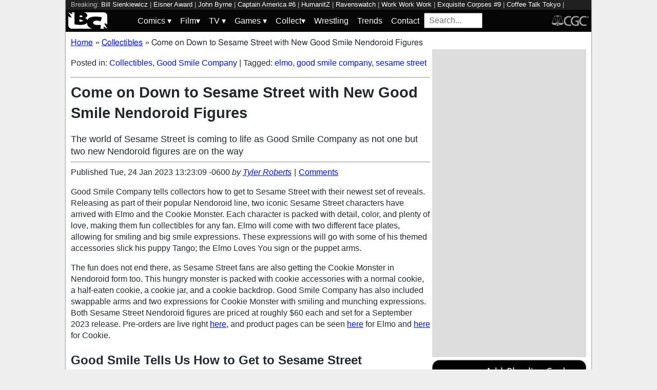

--- FILE ---
content_type: text/html; charset=utf-8
request_url: https://bleedingcool.com/collectibles/come-on-down-to-sesame-street-with-new-good-smile-nendoroid-figures/
body_size: 14103
content:
<!doctype html><html lang='en' class='optml_no_js' prefix='og: https://ogp.me/ns#'><head>
<meta charset='utf-8'>
<meta name="viewport" content="width=device-width, initial-scale=1.0">
<link href="https://mlpnk72yciwc.i.optimole.com" rel="preconnect">
<style>
    #sidebar, #test_sidebar {min-height:1750px;}
    #breadcrumbs {min-height:24px;}
    section.main-content {min-height:3000px;}
    #article {min-height:1500px;}
    @media only screen and (min-width: 64em) {
        #sidebar, #test_sidebar {min-height:3000px;}
    }
    .bc-author-box{ min-height: 250px; }
    #bc_sharing_is_caring{ min-height: 144px; }
    #read_more section { min-height: 1445px;}
    @media only screen and (min-width: 64em) {
        #read_more section {min-height:712px;}
    }
    nav#keywords_banner { height: 19px;}
  /*  #header-wrapper { height: 47px; }*/
    .latest-headline {
        color: black;
        font-size: 1em;
        margin: 0 2px 5px 2px;
    }
  /*  [data-spotim-module=spotlight] {
        min-height: 375px;
        overflow: hidden;
    }
    .main-menu, .main-menu li{
        background-color: #060606;
        z-index: 3000;
        opacity: 1;
    }*/

    #top_spacer, #bottom_spacer {
        height: 100px;
        background-color: #DDDDDD;
        overflow: hidden;
    }
    .sidebar_spacer {
        height: 250px;
        background-color: #DDDDDD;
        overflow:hidden;
    }

    .post_content_spacer {
        height: 400px;
        overflow: clip;
    }

    @media only screen and (max-width: 64em) {
  /*      #search_box {
        width: 95% !important;
        height: 30px !important;
        box-sizing: border-box;
        margin: auto;
        display: block;
        margin-bottom: 5px;
        }*/
    }

    @media only screen and (min-width: 64em) {
        #top_spacer, #bottom_spacer {
        height: 250px;
        }
        .sidebar_spacer {
        height: 600px;
        }
    }

   </style>

<link rel='stylesheet' href='/pure-min.css' />
<link rel='stylesheet' href='/grids-responsive-min.css' />
<link rel='stylesheet' href='/theme.css?version=22' />
<script>
  // Initialize a variable to hold the timeout ID
  var timeoutId;

  function loadScripts() {
    // Clear the timeout to prevent multiple executions
    clearTimeout(timeoutId);
    // Initialize window.ramp object and queue
    window.ramp = window.ramp || {};
    window.ramp.que = window.ramp.que || [];
    // Load the first script
    var pw_main1 = document.createElement('script');
    pw_main1.type = 'text/javascript';
    pw_main1.async = true;
    pw_main1.src = '//cdn.intergient.com/1002214/46776/ramp_config.js';
    document.getElementsByTagName('head')[0].appendChild(pw_main1);
    // Add tags to the ramp queue
    window.ramp.que.push(function() {
      window.ramp.addTag("bottom_medium_rectangle");
      window.ramp.addTag("bottom_medium_rectangle1");
      window.ramp.addTag("bottom_leaderboard");
      window.ramp.addTag("bottom_leaderboard2");
    });
    // Load the second script
    var pw_main2 = document.createElement('script');
    pw_main2.type = 'text/javascript';
    pw_main2.async = true;
    pw_main2.src = '//cdn.intergient.com/ramp_core.js';
    document.getElementsByTagName('footer')[0].appendChild(pw_main2);
    // Remove event listeners since the scripts have been loaded
    window.removeEventListener('scroll', cancelTimeout);
    window.removeEventListener('click', cancelTimeout);
  }

  function cancelTimeout() {
    // Clear the timeout to prevent the scripts from loading
    clearTimeout(timeoutId);
    // Load the scripts immediately upon user interaction
    loadScripts();
    // Remove these event listeners as they are no longer needed
    window.removeEventListener('scroll', cancelTimeout);
    window.removeEventListener('click', cancelTimeout);
  }
  // Attach the function to both 'scroll' and 'click' events
  // These will cancel the timeout if triggered
  window.addEventListener('scroll', cancelTimeout);
  window.addEventListener('click', cancelTimeout);
  // Add a 3-second timeout to load the scripts if no user interaction occurs
  timeoutId = setTimeout(loadScripts, 3000);
</script>

<style>
    #test_sidebar, #sidebar {
        display: flex;
        flex-direction: column;
    }
    .med_rect_wrapper {
        height: 600px;
        background-color: #DDDDDD;
    }
    body:has(.flex-skin-docked) .pw-sticky {
        top:100px;
    }
    body {
      padding-bottom: 100px
    }
</style>

<script>
  document.addEventListener('scroll', init_ga4_on_event);
  document.addEventListener('mousemove', init_ga4_on_event);
  document.addEventListener('touchstart', init_ga4_on_event);
  document.addEventListener('DOMContentLoaded', () => { setTimeout(init_ga4, 5000); });
  function init_ga4_on_event(event) {
    event.currentTarget.removeEventListener(event.type, init_ga4_on_event);
    init_ga4();
  }
  function init_ga4() {
    if (window.ga4_did_init) {
      return false;
    }
    window.ga4_did_init = true;
    const ga_script = document.createElement('script');
    ga_script.type = 'text/javascript';
    ga_script.id = 'bc_ga4_script';
    ga_script.onload = () => {
      console.log('Starting custom GA4.');
      window.dataLayer = window.dataLayer || [];
      function gtag(){dataLayer.push(arguments);}
      gtag('set', {
        "permalink" : "https://bleedingcool.com/collectibles/come-on-down-to-sesame-street-with-new-good-smile-nendoroid-figures/",
        "is_article" : "1",
        "post_id" : "1747572",
        "page_title" : "Come on Down to Sesame Street with New Good Smile Nendoroid Figures  | 1747572",
        "author": "Tyler Roberts",
        "categories": "Collectibles,Good Smile Company",
        "tags": "elmo,good smile company,sesame street",
        "publish_time": "1674588189",
        "publish_day": "20230124",
        "publish_hour": "13",
        "primary_category": "Collectibles",
      });
      gtag('config', 'G-F25QJ8TZYF');
      console.log('Done custom GA4.');
(function () {
  var script = document.createElement('script');
  script.src =
    'https://unpkg.com/web-vitals@3/dist/web-vitals.attribution.iife.js';
  script.onload = function () {
    // When loading `web-vitals` using a classic script, all the public
    // methods can be found on the `webVitals` global namespace.
    function sendToGoogleAnalytics({name, delta, value, id, attribution}) {
      const eventParams = {
        // Built-in params:
        value: delta, // Use 'delta' so the value can be summed.
        // Custom params:
        metric_id: id, // Needed to aggregate events.
      };
    
      switch (name) {
        case 'CLS':
          eventParams.debug_target = attribution.largestShiftTarget;
          break;
        case 'INP':
          eventParams.debug_target = attribution.eventTarget;
          break;
        case 'LCP':
          eventParams.debug_target = attribution.element;
          break;
      }
    
      // Assumes the global `gtag()` function exists, see:
      // https://developers.google.com/analytics/devguides/collection/ga4
      console.log(eventParams);
      gtag('event', name, eventParams);
    }
    webVitals.onCLS(sendToGoogleAnalytics);
    webVitals.onCLS(console.log);
    webVitals.onINP(sendToGoogleAnalytics);
    webVitals.onFID(console.log);
    webVitals.onLCP(sendToGoogleAnalytics);
    webVitals.onLCP(console.log);
    console.log("Web vitals loaded.");
  };
  document.head.appendChild(script);
})();;
      console.log('Done web_vitals attribution.');
      console.log('Now sending Playwire GA4.');
      window._pwGA4PageviewId = ''.concat(Date.now());
      gtag('js', new Date());
      gtag('config', 'G-QRMCX9VK2M', { 'send_page_view': false });
      gtag(
        'event',
        'ramp_js',
        {
          'send_to': 'G-QRMCX9VK2M',
          'pageview_id': window._pwGA4PageviewId
        }
      );
;
    }
    ga_script.src = 'https://www.googletagmanager.com/gtag/js?id=G-F25QJ8TZYF';
    ga_script.async = true;
    document.body.appendChild(ga_script);
  }
</script>
<link rel="alternate" type="application/rss+xml" href="https://bleedingcool.com/feed/" />
<link rel="alternate" type="application/rss+xml" href="https://bleedingcool.com/collectibles/feed/" />
         <meta name='generator' content='Optimole 2.3.1'>

		<script type='application/javascript'>
					document.documentElement.className += ' optimole_has_js';
					(function(w, d){
						var b = d.getElementsByTagName('head')[0];
						var s = d.createElement('script');
						var v = ('IntersectionObserver' in w && 'isIntersecting' in w.IntersectionObserverEntry.prototype) ? '_no_poly' : '';
						s.async = true;
						s.src = 'https://bleedingcool.com/optimole_lib' + v  + '.min.js';
						b.appendChild(s);
						w.optimoleData = {
							lazyloadOnly: 'optimole-lazy-only',
							backgroundReplaceClasses: [],
							watchClasses: [],
							backgroundLazySelectors: '',
							network_optimizations: true,
							ignoreDpr: true,
							quality: 75
						}

					}(window, document));

					document.addEventListener( 'DOMContentLoaded', function() { document.body.className = document.body.className.replace('optimole-no-script',''); } );
		</script>
<!-- This site is optimized with the Yoast SEO Premium plugin v15.5 - https://yoast.com/wordpress/plugins/seo/ --><title>Come on Down to Sesame Street with New Good Smile Nendoroid Figures&nbsp;</title>
<meta name="description" content="The world of Sesame Street is coming to life as Good Smile Company as not one but two new Nendoroid figures are on the way&nbsp;">
<meta name="robots" content="index, follow, max-snippet:-1, max-image-preview:large, max-video-preview:-1">
<link rel="canonical" href="https://bleedingcool.com/collectibles/come-on-down-to-sesame-street-with-new-good-smile-nendoroid-figures/">
<meta property="og:locale" content="en_US">
<meta property="og:type" content="article">
<meta property="og:title" content="Come on Down to Sesame Street with New Good Smile Nendoroid Figures&nbsp;">
<meta property="og:description" content="The world of Sesame Street is coming to life as Good Smile Company as not one but two new Nendoroid figures are on the way&nbsp;">
<meta property="og:url" content="https://bleedingcool.com/collectibles/come-on-down-to-sesame-street-with-new-good-smile-nendoroid-figures/">
<meta property="og:site_name" content="Bleeding Cool News And Rumors">
<meta property="article:publisher" content="https://www.facebook.com/bleedingcoolnews">
<meta property="article:published_time" content="2023-01-24T13:23:09-06:00">
<meta property="article:modified_time" content="2023-01-24T13:23:09-06:00">
<meta property="og:image" content="https://bleedingcool.com/wp-content/uploads/2023/01/39b25e6f8768a23906307368a6af337f-1200x628.jpg">
	<meta property="og:image:width" content="1200">
	<meta property="og:image:height" content="628">
<meta name="twitter:card" content="summary_large_image">
<meta name="twitter:creator" content="@WebheadOriginal">
<meta name="twitter:site" content="@bleedingcool">
<meta name="twitter:label1" content="Est. reading time">
	<meta name="twitter:data1" content="1 minute">
<!-- / Yoast SEO Premium plugin. -->

<script type='application/ld+json'>{
    "publisher": {
        "url": "https:\/\/bleedingcool.com",
        "name": "Bleeding Cool News",
        "@type": "Organization",
        "logo": {
            "url": "https:\/\/www.bleedingcool.com\/wp-content\/uploads\/2019\/05\/cropped-bccircle.jpg",
            "@context": "http:\/\/schema.org",
            "@type": "ImageObject"
        }
    },
    "datePublished": "2023-01-24T13:23:09-06:00",
    "author": {
        "name": "Tyler Roberts",
        "url": "https:\/\/bleedingcool.com\/authortylerroberts\/",
        "@context": "http:\/\/schema.org",
        "@type": "Person"
    },
    "mainEntityOfPage": "https:\/\/bleedingcool.com\/collectibles\/come-on-down-to-sesame-street-with-new-good-smile-nendoroid-figures\/",
    "description": "Good Smile Company tells collectors how to get to Sesame Street with their newest set of reveals. Releasing as part of their popular Nendoroid line, two iconic Sesame Street characters have arrived with Elmo and the Cookie Monster. Each character is packed with detail, color, and plenty of love, making them fun collectibles for any [&hellip;]\n",
    "dateModified": "2023-01-24T13:23:09-06:00",
    "headline": "Come on Down to Sesame Street with New Good Smile Nendoroid Figures\u00a0",
    "keywords": "elmo,good smile company,sesame street",
    "speakable": {
        "cssSelector": ".headline",
        "xpath": "html\/head\/meta[@name='description']\/@content",
        "@context": "http:\/\/schema.org",
        "@type": "SpeakableSpecification"
    },
    "inLanguage": "en-US",
    "isAccessibleForFree": "http:\/\/schema.org\/True",
    "image": [
        "https:\/\/bleedingcool.com\/wp-content\/uploads\/2023\/01\/39b25e6f8768a23906307368a6af337f-1200x675.jpg",
        "https:\/\/bleedingcool.com\/wp-content\/uploads\/2023\/01\/39b25e6f8768a23906307368a6af337f-1200x900.jpg",
        "https:\/\/bleedingcool.com\/wp-content\/uploads\/2023\/01\/39b25e6f8768a23906307368a6af337f-900x900.jpg"
    ],
    "articleBody": "\nGood Smile Company tells collectors how to get to Sesame Street with their newest set of reveals. Releasing as part of their popular Nendoroid line, two iconic Sesame Street characters have arrived with Elmo and the Cookie Monster. Each character is packed with detail, color, and plenty of love, making them fun collectibles for any fan. Elmo will come with two different face plates, allowing for smiling and big smile expressions. These expressions will go with some of his themed accessories slick his puppy Tango; the Elmo Loves You sign or the puppet arms.&nbsp;\nThe fun does not end there, as Sesame Street fans are also getting the Cookie Monster in Nendoroid form too. This hungry monster is packed with cookie accessories with a normal cookie, a half-eaten cookie, a cookie jar, and a cookie backdrop. Good Smile Company has also included swappable arms and two expressions for Cookie Monster with smiling and munching expressions. Both Sesame Street Nendoroid figures are priced at roughly $60 each and set for a September 2023 release. Pre-orders are live right here, and product pages can be seen here for Elmo and here for Cookie.&nbsp;\nGood Smile Tells Us How to Get to Sesame Street&nbsp;\n\n\t\t\n\t\t\t#gallery-1 {\n\t\t\t\tmargin: auto;\n\t\t\t}\n\t\t\t#gallery-1 .gallery-item {\n\t\t\t\tfloat: left;\n\t\t\t\tmargin-top: 10px;\n\t\t\t\ttext-align: center;\n\t\t\t\twidth: 33%;\n\t\t\t}\n\t\t\t#gallery-1 img {\n\t\t\t\tborder: 2px solid #cfcfcf;\n\t\t\t}\n\t\t\t#gallery-1 .gallery-caption {\n\t\t\t\tmargin-left: 0;\n\t\t\t}\n\t\t\t\/* see gallery_shortcode() in wp-includes\/media.php *\/\n\t\t\n\t\t\n\t\t\t\n\t\t\t\t\n\t\t\t\n\t\t\t\t\n\t\t\t\tCredit: Good Smile Company\n\t\t\t\t\n\t\t\t\n\t\t\t\t\n\t\t\t\n\t\t\t\t\n\t\t\t\tCredit: Good Smile Company\n\t\t\t\t\n\t\t\t\n\t\t\t\t\n\t\t\t\n\t\t\t\t\n\t\t\t\tCredit: Good Smile Company\n\t\t\t\t\n\t\t\t\n\t\t\t\t\n\t\t\t\n\t\t\t\t\n\t\t\t\tCredit: Good Smile Company\n\t\t\t\t\n\t\t\t\n\t\t\t\t\n\t\t\t\n\t\t\t\t\n\t\t\t\tCredit: Good Smile Company\n\t\t\t\t\n\t\t\t\n\t\t\t\t\n\t\t\t\n\t\t\t\t\n\t\t\t\tCredit: Good Smile Company\n\t\t\t\t\n\t\t\n\n\"Elmo loves you!\" From \"Sesame Street\" comes a Nendoroid of the energetic and adorable Elmo!\nFace plates:\n\nSmiling face\nBig smiling face\n\nOptional parts:\n\nTango the puppy miniature figure\n\"Elmo loves you!\" sign\nPuppet arm rods\n\n\n\t\t\n\t\t\t#gallery-2 {\n\t\t\t\tmargin: auto;\n\t\t\t}\n\t\t\t#gallery-2 .gallery-item {\n\t\t\t\tfloat: left;\n\t\t\t\tmargin-top: 10px;\n\t\t\t\ttext-align: center;\n\t\t\t\twidth: 33%;\n\t\t\t}\n\t\t\t#gallery-2 img {\n\t\t\t\tborder: 2px solid #cfcfcf;\n\t\t\t}\n\t\t\t#gallery-2 .gallery-caption {\n\t\t\t\tmargin-left: 0;\n\t\t\t}\n\t\t\t\/* see gallery_shortcode() in wp-includes\/media.php *\/\n\t\t\n\t\t\n\t\t\t\n\t\t\t\t\n\t\t\t\n\t\t\t\t\n\t\t\t\tCredit: Good Smile Company\n\t\t\t\t\n\t\t\t\n\t\t\t\t\n\t\t\t\n\t\t\t\t\n\t\t\t\tCredit: Good Smile Company\n\t\t\t\t\n\t\t\t\n\t\t\t\t\n\t\t\t\n\t\t\t\t\n\t\t\t\tCredit: Good Smile Company\n\t\t\t\t\n\t\t\t\n\t\t\t\t\n\t\t\t\n\t\t\t\t\n\t\t\t\tCredit: Good Smile Company\n\t\t\t\t\n\t\t\t\n\t\t\t\t\n\t\t\t\n\t\t\t\t\n\t\t\t\tCredit: Good Smile Company\n\t\t\t\t\n\t\t\t\n\t\t\t\t\n\t\t\t\n\t\t\t\t\n\t\t\t\tCredit: Good Smile Company\n\t\t\t\t\n\t\t\n\n\"Me love cookies!\" From \"Sesame Street\" comes a Nendoroid of the cookie-loving Cookie Monster!\nFace plates:\n\nSmiling face\nCookie-munching face\n\nOptional parts:\n\nCookie\nHalf-eaten cookie\nCookie jar\nCookie background sheet\nOther optional parts for different poses.\n\n\n",
    "dateCreated": "2023-01-24T13:23:09-06:00",
    "copyrightYear": "2023",
    "articleSection": "Collectibles",
    "url": "https:\/\/bleedingcool.com\/collectibles\/come-on-down-to-sesame-street-with-new-good-smile-nendoroid-figures\/",
    "@context": "http:\/\/schema.org",
    "@type": "NewsArticle"
}</script>

<script>setTimeout(function(){var wps=document.createElement('script');wps.type='text/javascript';wps.async=true;wps.src='//web.webpushs.com/js/push/582fca4f3d20490e714a8a2ce06da6b8_1.js';var s=document.getElementsByTagName('script')[0];s.parentNode.insertBefore(wps,s);}, 4250);</script>
</head>
<body><div id='wrapper' style='min-height: 1000px; max-width:1024px !important;'><nav id="keywords_banner">
<span>Breaking:</span> <a href="https://bleedingcool.com/comics/bill-sienkiewicz-david-laphams-habitat-changes-its-name-to-the-hub/" rel="bookmark">Bill Sienkiewicz</a> | <a href="https://bleedingcool.com/comics/because-the-eisner-award-went-to-heidi-macdonald-im-invading-cbr/" rel="bookmark">Eisner Award</a> | <a href="https://bleedingcool.com/comics/john-byrnes-x-men-elsewhere-in-the-daily-litg-20th-january-2026/" rel="bookmark">John Byrne</a> | <a href="https://bleedingcool.com/comics/captain-america-6-preview-latverian-civil-war-unfurled/" rel="bookmark">Captain America #6</a> | <a href="https://bleedingcool.com/games/humanitz-confirmed-for-full-launch-this-february/" rel="bookmark">HumanitZ</a> | <a href="https://bleedingcool.com/games/ravenswatch-adds-new-merlin-dlc-with-free-update/" rel="bookmark">Ravenswatch</a> | <a href="https://bleedingcool.com/games/pixel-art-adventure-game-work-work-work-announced/" rel="bookmark">Work Work Work</a> | <a href="https://bleedingcool.com/comics/exquisite-corpses-9-preview-anarchy-in-oak-valley/" rel="bookmark">Exquisite Corpses #9</a> | <a href="https://bleedingcool.com/games/coffee-talk-tokyo-has-been-pushed-back-to-may-2026/" rel="bookmark">Coffee Talk Tokyo</a> | <a href="https://bleedingcool.com/games/resource-management-game-craftlings-has-been-released/" rel="bookmark">Craftlings</a> | <a href="https://bleedingcool.com/games/both-world-of-warships-titles-receive-major-updates/" rel="bookmark">World of Warships</a> | <a href="https://bleedingcool.com/tv/luke-cage-star-mike-colter-keeping-hope-alive-for-mcu-return/" rel="bookmark">Luke Cage</a> | <a href="https://bleedingcool.com/comics/spider-man-94-5-preview-morlun-gets-webbed-up/" rel="bookmark">Spider-Man 94 #5</a> | <a href="https://bleedingcool.com/games/fbc-firebreak-releases-new-rogue-protocol-update/" rel="bookmark">FBC: Firebreak</a> | <a href="https://bleedingcool.com/games/splitgate-arena-reloaded-adds-arena-royale-in-latest-update/" rel="bookmark">Splitgate</a></nav>
<div id="header-wrapper">
  <header id="bc-masthead" class="pure-g" role="banner">
    <div class="pure-u-1-5 pure-u-md-1-6 pure-u-lg-3-24">
      <a href="https://bleedingcool.com/">
	     <img class="pure-img bc-logos" src="/bc-logo-headless-white-min.png" alt="Bleeding Cool News and Rumors" width='76px' height='32px'>
      </a>
    </div>
    <div class="pure-u-3-5 pure-u-md-4-6 pure-u-lg-18-24">
    <nav id="menu" class="pure-u-1-1">
  <label for="tm" id="toggle-menu">
    <div class='hamburger'></div>
    <div class='hamburger'></div>
    <div class='hamburger'></div>
    <span class="drop-icon menu-top-level">▾</span></label>
  <input type="checkbox" id="tm">
  <ul class="main-menu clearfix">
    <li><a href="#"><label class='menu-dropdown-label' title="Toggle Dropdown" for="sm1">Comics <span class="drop-icon">▾</span></label></a>
      <input type="checkbox" id="sm1">
      <ul class="sub-menu">
        <li><a href="/comics/">Comics</a></li>
        <li><a href="/comics/vintage-paper/">Vintage Paper</a></li>
        <li><a href="/sponsored/heritage-sponsored/">Heritage Auctions</a></li>
        <li><a href="/sponsored/comic-connect-sponsored/">ComicConnect Auctions</a></li>
        <li><a href="/comics/comics-publishers/marvel-comics/">Marvel</a></li>
        <li><a href="/comics/comics-publishers/dc-comics/">DC Comics</a></li>
	<li><a href="/comics/comics-publishers/image/">Image</a></li>
        <li><a href="/comics/comics-publishers/dark-horse-comics/">Dark Horse Comics</a></li>
        <li><a href="/comics/comics-publishers/idw/">IDW</a></li>
        <li><a href="/comics/comics-publishers/boom/">Boom! Studios</a></li>
        <li><a href="/comics/comics-publishers/dynamite/">Dynamite</a></li>
	<li><a href="/tag/penguin-random-house/">Penguin Random House</a></li>
      </ul>
    </li>
    <li><a href="#" ><label class='menu-dropdown-label' title="Toggle Dropdown" for="sm2">Film<span class="drop-icon">▾</span></label></a>
      <input type="checkbox" id="sm2">
      <ul class="sub-menu">
        <li><a href="/movies/">Movies</a></li>
	<li><a href="/movies/blumhouse/">Blumhouse</a></li>
        <li><a href="/movies/disney-film/">Disney</a></li>
	<li><a href="/movies/fox-film/">Fox</a></li>
	<li><a href="/movies/hbo-film/">HBO</a></li>
	<li><a href="/movies/marvel-studios/">Marvel Studios</a></li>
        <li><a href="/movies/netflix-film/">Netflix</a></li>
	<li><a href="/movies/paramount-pictures/">Paramount Pictures</a></li>
        <li><a href="/movies/sony/">Sony</a></li>
	<li><a href="/movies/star-wars/">Star Wars</a></li>
        <li><a href="/movies/universal/">Universal</a></li>
        <li><a href="/movies/warner-bros/">Warner Bros</a></li>
      </ul>
    </li>
    <li><a href="#"><label class='menu-dropdown-label' title="Toggle Dropdown" for="sm3">TV <span class="drop-icon">▾</span></label></a>
      <input type="checkbox" id="sm3">
      <ul class="sub-menu">
        <li><a href="/tv/">TV</a></li>
        <li><a href="/tv/abc/">ABC</a></li>
	<li><a href="/tv/comedy-central/">Adult Swim</a></li>
        <li><a href="/tv/amazon/">Amazon Prime</a></li>
        <li><a href="/tv/amc/">AMC</a></li>
	<li><a href="/tv/apple/">Apple</a></li>
        <li><a href="/tv/cbs/">CBS</a></li>
        <li><a href="/tv/cw/">The CW</a></li>
        <li><a href="/tv/disney-tv/">Disney+</a></li>
        <li><a href="/tv/fox/">Fox</a></li>
        <li><a href="/tv/hbo/">HBO/HBO Max</a></li>
	<li><a href="/tv/hulu/">Hulu</a></li>
	<li><a href="/tv/nbc/">NBC</a></li>
	<li><a href="/tv/netflix/">Netflix</a></li>
      </ul>
    </li>
    <li><a href="#"><label class='menu-dropdown-label' title="Toggle Dropdown" for="sm4">Games <span class="drop-icon">▾</span></label></a>
      <input type="checkbox" id="sm4">
      <ul class="sub-menu">
	<li><a href="https://bleedingcool.com/games/">Video Games</a></li>
	<li><a href="https://bleedingcool.com/games/tabletop/">Tabletop</a></li>
	<li><a href="https://bleedingcool.com/games/mobile-games/">Mobile</a></li>
	<li><a href="https://bleedingcool.com/games/review-games/">Reviews</a></li>
	<li><a href="https://bleedingcool.com/games/video-games-2/esports/">Esports</a></li>
	<li><a href="https://bleedingcool.com/games/video-games-2/arcade/">Arcade</a></li>
      </ul>
    </li>
    <!--<li><a href="/collectibles/">Collectibles</a></li>-->
    <li><a href="#"><label class='menu-dropdown-label' title="Toggle Dropdown" for="sm5">Collect<span class="drop-icon">▾</span></label></a>
      <input type="checkbox" id="sm5">
      <ul class="sub-menu">
	<li><a href="/collectibles/">Collectibles</a></li>
	<li><a href="/collectibles/lego/">LEGO</a></li>
	<li><a href="/collectibles/hasbro/">Hasbro</a></li>
	<li><a href="/collectibles/funko/">Funko</a></li>
	<li><a href="/collectibles/mattel/">Mattel</a></li>
      </ul>
    </li>
    <li><a href="/tag/wrestling/">Wrestling</a></li>
    <li><a href="/trends/">Trends</a></li>
    <li><a href="/contact/">Contact</a></li>
    <li><form method='GET' action='/search/' target='_self'><input id='search_box' name='s' placeholder='Search...' type='text'/></form></li>
  </ul>
</nav>

    </div>
    <div class="pure-u-1-5 pure-u-md-1-6 pure-u-lg-3-24">
      <a rel="nofollow" style="float:right" href="https://www.cgccomics.com">
	     <img class="pure-img bc-logos" src="/cgc-logo-headless-min.png" alt="CGC" width='72px' height='32px'>
      </a>
    </div>
  </header>
</div>
<div id='main' class='pure-g'><ol id="breadcrumbs" class="breadcrumbs" style="padding:0;" itemscope itemtype="http://schema.org/BreadcrumbList">
  <li style="display:inline-block;" itemprop="itemListElement" itemscope itemtype="http://schema.org/ListItem">
    <a itemprop="item" itemscope itemtype="http://schema.org/WebPage" href="https://bleedingcool.com/" itemid="https://bleedingcool.com/">
      <span itemprop="name">Home</span>
    </a>
    <meta itemprop="position" content="1" />
  </li>
  <li class="breadcrumb-spacer" style="margin: 0 9px 0 5px;">»</li>
  <li style="display:inline-block;" itemprop="itemListElement" itemscope itemtype="http://schema.org/ListItem">
    <a itemprop="item" itemscope itemtype="http://schema.org/WebPage" href="https://bleedingcool.com/collectibles/" itemid="https://bleedingcool.com/collectibles/">
      <span itemprop="name">Collectibles</span>
    </a>
    <meta itemprop="position" content="2" />
  </li>
  <li class="breadcrumb-spacer" style="margin: 0 9px 0 5px;">»</li>
  <li style="display: inline-block" itemprop="itemListElement" itemscope itemtype="http://schema.org/ListItem">
    <span itemprop="item" itemscope itemtype="http://schema.org/WebPage" itemid="https://bleedingcool.com/collectibles/come-on-down-to-sesame-street-with-new-good-smile-nendoroid-figures/">
      <span itemprop="name">Come on Down to Sesame Street with New Good Smile Nendoroid Figures </span>
    </span>
    <meta itemprop="position" content="3" />
  </li>
</ol>
<section class='main-content pure-u-1-2'><article id='article' data-post-id='1747572' itemscope itemtype='http://schema.org/Article'><p class="taxonomy">Posted in: <a href='/collectibles/' rel='category'>Collectibles</a>, <a href='/collectibles/good-smile-company/' rel='category'>Good Smile Company</a> | Tagged: <a href='/tag/elmo/' rel='tag'>elmo</a>, <a href='/tag/good-smile-company/' rel='tag'>good smile company</a>, <a href='/tag/sesame-street/' rel='tag'>sesame street</a></p><hr><h1 class='headline' style='margin-top: 0;' itemprop='headline'>Come on Down to Sesame Street with New Good Smile Nendoroid Figures </h1><p class='excerpt' style='font-weight:lighter;margin:6px 0;font-size:1.1em;clear:both;'>The world of Sesame Street is coming to life as Good Smile Company as not one but two new Nendoroid figures are on the way </p><hr><div class="byline">Published <time itemprop="datePublished" datetime="2023-01-24T13:23:09-06:00" title="Tue, 24 Jan 2023 13:23:09 -0600">Tue, 24 Jan 2023 13:23:09 -0600</time> <address class="author">by <a rel='author' href='https://bleedingcool.com/author/tylerroberts/'>Tyler Roberts</a></address><div class="byline-separator"> | </div><div class="comments-link"><a id="jump_to_comments" href="#comments-placeholder">Comments</a></div></div></header><p class="p1">Good Smile Company tells collectors how to get to Sesame Street with their newest set of reveals. Releasing as part of their popular Nendoroid line, two iconic Sesame Street characters have arrived with Elmo and the Cookie Monster. Each character is packed with detail, color, and plenty of love, making them fun collectibles for any fan. Elmo will come with two different face plates, allowing for smiling and big smile expressions. These expressions will go with some of his themed accessories slick his puppy Tango; the Elmo Loves You sign or the puppet arms.<span class="Apple-converted-space">&nbsp;</span></p>
<p class="p1">The fun does not end there, as Sesame Street fans are also getting the Cookie Monster in Nendoroid form too. This hungry monster is packed with cookie accessories with a normal cookie, a half-eaten cookie, a cookie jar, and a cookie backdrop. Good Smile Company has also included swappable arms and two expressions for Cookie Monster with smiling and munching expressions. Both Sesame Street Nendoroid figures are priced at roughly $60 each and set for a September 2023 release. Pre-orders are live right <a href="https://www.hlj.com/search/?Word=Sesame%20Street%20nendoroid">here</a>, and product pages can be seen <a href="https://www.goodsmile.info/en/product/13738/Nendoroid+Elmo.html">here</a> for Elmo and <a href="https://www.goodsmile.info/en/product/13739/Nendoroid+Cookie+Monster.html">here</a> for Cookie.<span class="Apple-converted-space">&nbsp;</span></p>
<h2 class="p3">Good Smile Tells Us How to Get to Sesame Street<span class="Apple-converted-space">&nbsp;</span></h2>

		<style type="text/css">
			#gallery-1 {
				margin: auto;
			}
			#gallery-1 .gallery-item {
				float: left;
				margin-top: 10px;
				text-align: center;
				width: 33%;
			}
			#gallery-1 img {
				border: 2px solid #cfcfcf;
			}
			#gallery-1 .gallery-caption {
				margin-left: 0;
			}
			/* see gallery_shortcode() in wp-includes/media.php */
		</style>
		<div id="gallery-1" class="gallery galleryid-1747572 gallery-columns-3 gallery-size-full"><dl class="gallery-item">
			<dt class="gallery-icon portrait">
				<a href="https://mlpnk72yciwc.i.optimole.com/cqhiHLc.IIZS~2ef73/w:auto/h:auto/q:75/https://bleedingcool.com/wp-content/uploads/2023/01/74d528cb136ae1ab73a3bd933f9805f1.jpg"><img data-opt-src="https://mlpnk72yciwc.i.optimole.com/cqhiHLc.IIZS~2ef73/w:auto/h:auto/q:75/https://bleedingcool.com/wp-content/uploads/2023/01/74d528cb136ae1ab73a3bd933f9805f1.jpg" width="600" height="800" src="data:image/svg+xml,%3Csvg%20viewBox%3D%220%200%20100%%20100%%22%20width%3D%22100%%22%20height%3D%22100%%22%20xmlns%3D%22http%3A%2F%2Fwww.w3.org%2F2000%2Fsvg%22%3E%3C%2Fsvg%3E" class="attachment-full size-full" alt="Come on Down to Sesame Street with New Good Smile Nendoroid Figures&nbsp;" aria-describedby="gallery-1-1747577"><noscript><img width="600" height="800" src="https://mlpnk72yciwc.i.optimole.com/cqhiHLc.IIZS~2ef73/w:auto/h:auto/q:75/https://bleedingcool.com/wp-content/uploads/2023/01/74d528cb136ae1ab73a3bd933f9805f1.jpg" class="attachment-full size-full" alt="Come on Down to Sesame Street with New Good Smile Nendoroid Figures&nbsp;" aria-describedby="gallery-1-1747577"></noscript></a>
			</dt>
				<dd class="wp-caption-text gallery-caption" id="gallery-1-1747577">
				Credit: Good Smile Company
				</dd></dl><dl class="gallery-item">
			<dt class="gallery-icon portrait">
				<a href="https://mlpnk72yciwc.i.optimole.com/cqhiHLc.IIZS~2ef73/w:auto/h:auto/q:75/https://bleedingcool.com/wp-content/uploads/2023/01/888a13aa9d26dfef44cea9b47e165a09.jpg"><img data-opt-src="https://mlpnk72yciwc.i.optimole.com/cqhiHLc.IIZS~2ef73/w:auto/h:auto/q:75/https://bleedingcool.com/wp-content/uploads/2023/01/888a13aa9d26dfef44cea9b47e165a09.jpg" width="600" height="800" src="data:image/svg+xml,%3Csvg%20viewBox%3D%220%200%20100%%20100%%22%20width%3D%22100%%22%20height%3D%22100%%22%20xmlns%3D%22http%3A%2F%2Fwww.w3.org%2F2000%2Fsvg%22%3E%3C%2Fsvg%3E" class="attachment-full size-full" alt="Come on Down to Sesame Street with New Good Smile Nendoroid Figures&nbsp;" aria-describedby="gallery-1-1747576"><noscript><img width="600" height="800" src="https://mlpnk72yciwc.i.optimole.com/cqhiHLc.IIZS~2ef73/w:auto/h:auto/q:75/https://bleedingcool.com/wp-content/uploads/2023/01/888a13aa9d26dfef44cea9b47e165a09.jpg" class="attachment-full size-full" alt="Come on Down to Sesame Street with New Good Smile Nendoroid Figures&nbsp;" aria-describedby="gallery-1-1747576"></noscript></a>
			</dt>
				<dd class="wp-caption-text gallery-caption" id="gallery-1-1747576">
				Credit: Good Smile Company
				</dd></dl><dl class="gallery-item">
			<dt class="gallery-icon portrait">
				<a href="https://mlpnk72yciwc.i.optimole.com/cqhiHLc.IIZS~2ef73/w:auto/h:auto/q:75/https://bleedingcool.com/wp-content/uploads/2023/01/65a616f07f028f39a9f0091391eb367f.jpg"><img data-opt-src="https://mlpnk72yciwc.i.optimole.com/cqhiHLc.IIZS~2ef73/w:auto/h:auto/q:75/https://bleedingcool.com/wp-content/uploads/2023/01/65a616f07f028f39a9f0091391eb367f.jpg" width="650" height="800" src="data:image/svg+xml,%3Csvg%20viewBox%3D%220%200%20100%%20100%%22%20width%3D%22100%%22%20height%3D%22100%%22%20xmlns%3D%22http%3A%2F%2Fwww.w3.org%2F2000%2Fsvg%22%3E%3C%2Fsvg%3E" class="attachment-full size-full" alt="Come on Down to Sesame Street with New Good Smile Nendoroid Figures&nbsp;" aria-describedby="gallery-1-1747582"><noscript><img width="650" height="800" src="https://mlpnk72yciwc.i.optimole.com/cqhiHLc.IIZS~2ef73/w:auto/h:auto/q:75/https://bleedingcool.com/wp-content/uploads/2023/01/65a616f07f028f39a9f0091391eb367f.jpg" class="attachment-full size-full" alt="Come on Down to Sesame Street with New Good Smile Nendoroid Figures&nbsp;" aria-describedby="gallery-1-1747582"></noscript></a>
			</dt>
				<dd class="wp-caption-text gallery-caption" id="gallery-1-1747582">
				Credit: Good Smile Company
				</dd></dl><br style="clear: both"><dl class="gallery-item">
			<dt class="gallery-icon landscape">
				<a href="https://mlpnk72yciwc.i.optimole.com/cqhiHLc.IIZS~2ef73/w:auto/h:auto/q:75/https://bleedingcool.com/wp-content/uploads/2023/01/2f7ac4d12e077e2e25ec1242c384591e.jpg"><img data-opt-src="https://mlpnk72yciwc.i.optimole.com/cqhiHLc.IIZS~2ef73/w:auto/h:auto/q:75/https://bleedingcool.com/wp-content/uploads/2023/01/2f7ac4d12e077e2e25ec1242c384591e.jpg" width="550" height="550" src="data:image/svg+xml,%3Csvg%20viewBox%3D%220%200%20100%%20100%%22%20width%3D%22100%%22%20height%3D%22100%%22%20xmlns%3D%22http%3A%2F%2Fwww.w3.org%2F2000%2Fsvg%22%3E%3C%2Fsvg%3E" class="attachment-full size-full" alt="Come on Down to Sesame Street with New Good Smile Nendoroid Figures&nbsp;" aria-describedby="gallery-1-1747578"><noscript><img width="550" height="550" src="https://mlpnk72yciwc.i.optimole.com/cqhiHLc.IIZS~2ef73/w:auto/h:auto/q:75/https://bleedingcool.com/wp-content/uploads/2023/01/2f7ac4d12e077e2e25ec1242c384591e.jpg" class="attachment-full size-full" alt="Come on Down to Sesame Street with New Good Smile Nendoroid Figures&nbsp;" aria-describedby="gallery-1-1747578"></noscript></a>
			</dt>
				<dd class="wp-caption-text gallery-caption" id="gallery-1-1747578">
				Credit: Good Smile Company
				</dd></dl><dl class="gallery-item">
			<dt class="gallery-icon portrait">
				<a href="https://mlpnk72yciwc.i.optimole.com/cqhiHLc.IIZS~2ef73/w:auto/h:auto/q:75/https://bleedingcool.com/wp-content/uploads/2023/01/8a81a2665610577c8b13192f67e0e3ce.jpg"><img data-opt-src="https://mlpnk72yciwc.i.optimole.com/cqhiHLc.IIZS~2ef73/w:auto/h:auto/q:75/https://bleedingcool.com/wp-content/uploads/2023/01/8a81a2665610577c8b13192f67e0e3ce.jpg" width="650" height="800" src="data:image/svg+xml,%3Csvg%20viewBox%3D%220%200%20100%%20100%%22%20width%3D%22100%%22%20height%3D%22100%%22%20xmlns%3D%22http%3A%2F%2Fwww.w3.org%2F2000%2Fsvg%22%3E%3C%2Fsvg%3E" class="attachment-full size-full" alt="Come on Down to Sesame Street with New Good Smile Nendoroid Figures&nbsp;" aria-describedby="gallery-1-1747583"><noscript><img width="650" height="800" src="https://mlpnk72yciwc.i.optimole.com/cqhiHLc.IIZS~2ef73/w:auto/h:auto/q:75/https://bleedingcool.com/wp-content/uploads/2023/01/8a81a2665610577c8b13192f67e0e3ce.jpg" class="attachment-full size-full" alt="Come on Down to Sesame Street with New Good Smile Nendoroid Figures&nbsp;" aria-describedby="gallery-1-1747583"></noscript></a>
			</dt>
				<dd class="wp-caption-text gallery-caption" id="gallery-1-1747583">
				Credit: Good Smile Company
				</dd></dl><dl class="gallery-item">
			<dt class="gallery-icon portrait">
				<a href="https://mlpnk72yciwc.i.optimole.com/cqhiHLc.IIZS~2ef73/w:auto/h:auto/q:75/https://bleedingcool.com/wp-content/uploads/2023/01/3d655f631d69b160665286e1db524def.jpg"><img data-opt-src="https://mlpnk72yciwc.i.optimole.com/cqhiHLc.IIZS~2ef73/w:auto/h:auto/q:75/https://bleedingcool.com/wp-content/uploads/2023/01/3d655f631d69b160665286e1db524def.jpg" width="650" height="800" src="data:image/svg+xml,%3Csvg%20viewBox%3D%220%200%20100%%20100%%22%20width%3D%22100%%22%20height%3D%22100%%22%20xmlns%3D%22http%3A%2F%2Fwww.w3.org%2F2000%2Fsvg%22%3E%3C%2Fsvg%3E" class="attachment-full size-full" alt="Come on Down to Sesame Street with New Good Smile Nendoroid Figures&nbsp;" aria-describedby="gallery-1-1747584"><noscript><img width="650" height="800" src="https://mlpnk72yciwc.i.optimole.com/cqhiHLc.IIZS~2ef73/w:auto/h:auto/q:75/https://bleedingcool.com/wp-content/uploads/2023/01/3d655f631d69b160665286e1db524def.jpg" class="attachment-full size-full" alt="Come on Down to Sesame Street with New Good Smile Nendoroid Figures&nbsp;" aria-describedby="gallery-1-1747584"></noscript></a>
			</dt>
				<dd class="wp-caption-text gallery-caption" id="gallery-1-1747584">
				Credit: Good Smile Company
				</dd></dl><br style="clear: both">
		</div>

<p class="p4">"Elmo loves you!" From "Sesame Street" comes a Nendoroid of the energetic and adorable Elmo!</p>
<p class="p3">Face plates:</p>
<ul class="ul1">
<li class="li3">Smiling face</li>
<li class="li3">Big smiling face</li>
</ul>
<p class="p3">Optional parts:</p>
<ul class="ul1">
<li class="li3">Tango the puppy miniature figure</li>
<li class="li3">"Elmo loves you!" sign</li>
<li class="li3">Puppet arm rods</li>
</ul>

		<style type="text/css">
			#gallery-2 {
				margin: auto;
			}
			#gallery-2 .gallery-item {
				float: left;
				margin-top: 10px;
				text-align: center;
				width: 33%;
			}
			#gallery-2 img {
				border: 2px solid #cfcfcf;
			}
			#gallery-2 .gallery-caption {
				margin-left: 0;
			}
			/* see gallery_shortcode() in wp-includes/media.php */
		</style>
		<div id="gallery-2" class="gallery galleryid-1747572 gallery-columns-3 gallery-size-full"><dl class="gallery-item">
			<dt class="gallery-icon landscape">
				<a href="https://mlpnk72yciwc.i.optimole.com/cqhiHLc.IIZS~2ef73/w:auto/h:auto/q:75/https://bleedingcool.com/wp-content/uploads/2023/01/39b25e6f8768a23906307368a6af337f.jpg"><img data-opt-src="https://mlpnk72yciwc.i.optimole.com/cqhiHLc.IIZS~2ef73/w:auto/h:auto/q:75/https://bleedingcool.com/wp-content/uploads/2023/01/39b25e6f8768a23906307368a6af337f.jpg" width="800" height="650" src="data:image/svg+xml,%3Csvg%20viewBox%3D%220%200%20100%%20100%%22%20width%3D%22100%%22%20height%3D%22100%%22%20xmlns%3D%22http%3A%2F%2Fwww.w3.org%2F2000%2Fsvg%22%3E%3C%2Fsvg%3E" class="attachment-full size-full" alt="Come on Down to Sesame Street with New Good Smile Nendoroid Figures&nbsp;" aria-describedby="gallery-2-1747573"><noscript><img width="800" height="650" src="https://mlpnk72yciwc.i.optimole.com/cqhiHLc.IIZS~2ef73/w:auto/h:auto/q:75/https://bleedingcool.com/wp-content/uploads/2023/01/39b25e6f8768a23906307368a6af337f.jpg" class="attachment-full size-full" alt="Come on Down to Sesame Street with New Good Smile Nendoroid Figures&nbsp;" aria-describedby="gallery-2-1747573"></noscript></a>
			</dt>
				<dd class="wp-caption-text gallery-caption" id="gallery-2-1747573">
				Credit: Good Smile Company
				</dd></dl><dl class="gallery-item">
			<dt class="gallery-icon portrait">
				<a href="https://mlpnk72yciwc.i.optimole.com/cqhiHLc.IIZS~2ef73/w:auto/h:auto/q:75/https://bleedingcool.com/wp-content/uploads/2023/01/6e264dc20e0ac134a82c0320825e2ab8.jpg"><img data-opt-src="https://mlpnk72yciwc.i.optimole.com/cqhiHLc.IIZS~2ef73/w:auto/h:auto/q:75/https://bleedingcool.com/wp-content/uploads/2023/01/6e264dc20e0ac134a82c0320825e2ab8.jpg" width="700" height="800" src="data:image/svg+xml,%3Csvg%20viewBox%3D%220%200%20100%%20100%%22%20width%3D%22100%%22%20height%3D%22100%%22%20xmlns%3D%22http%3A%2F%2Fwww.w3.org%2F2000%2Fsvg%22%3E%3C%2Fsvg%3E" class="attachment-full size-full" alt="Come on Down to Sesame Street with New Good Smile Nendoroid Figures&nbsp;" aria-describedby="gallery-2-1747574"><noscript><img width="700" height="800" src="https://mlpnk72yciwc.i.optimole.com/cqhiHLc.IIZS~2ef73/w:auto/h:auto/q:75/https://bleedingcool.com/wp-content/uploads/2023/01/6e264dc20e0ac134a82c0320825e2ab8.jpg" class="attachment-full size-full" alt="Come on Down to Sesame Street with New Good Smile Nendoroid Figures&nbsp;" aria-describedby="gallery-2-1747574"></noscript></a>
			</dt>
				<dd class="wp-caption-text gallery-caption" id="gallery-2-1747574">
				Credit: Good Smile Company
				</dd></dl><dl class="gallery-item">
			<dt class="gallery-icon portrait">
				<a href="https://mlpnk72yciwc.i.optimole.com/cqhiHLc.IIZS~2ef73/w:auto/h:auto/q:75/https://bleedingcool.com/wp-content/uploads/2023/01/9417ec0bfd739d8aeced9d417b0fe41b.jpg"><img data-opt-src="https://mlpnk72yciwc.i.optimole.com/cqhiHLc.IIZS~2ef73/w:auto/h:auto/q:75/https://bleedingcool.com/wp-content/uploads/2023/01/9417ec0bfd739d8aeced9d417b0fe41b.jpg" width="600" height="800" src="data:image/svg+xml,%3Csvg%20viewBox%3D%220%200%20100%%20100%%22%20width%3D%22100%%22%20height%3D%22100%%22%20xmlns%3D%22http%3A%2F%2Fwww.w3.org%2F2000%2Fsvg%22%3E%3C%2Fsvg%3E" class="attachment-full size-full" alt="Come on Down to Sesame Street with New Good Smile Nendoroid Figures&nbsp;" aria-describedby="gallery-2-1747580"><noscript><img width="600" height="800" src="https://mlpnk72yciwc.i.optimole.com/cqhiHLc.IIZS~2ef73/w:auto/h:auto/q:75/https://bleedingcool.com/wp-content/uploads/2023/01/9417ec0bfd739d8aeced9d417b0fe41b.jpg" class="attachment-full size-full" alt="Come on Down to Sesame Street with New Good Smile Nendoroid Figures&nbsp;" aria-describedby="gallery-2-1747580"></noscript></a>
			</dt>
				<dd class="wp-caption-text gallery-caption" id="gallery-2-1747580">
				Credit: Good Smile Company
				</dd></dl><br style="clear: both"><dl class="gallery-item">
			<dt class="gallery-icon portrait">
				<a href="https://mlpnk72yciwc.i.optimole.com/cqhiHLc.IIZS~2ef73/w:auto/h:auto/q:75/https://bleedingcool.com/wp-content/uploads/2023/01/1efa8128345546e64873e8a691b2b1e0.jpg"><img data-opt-src="https://mlpnk72yciwc.i.optimole.com/cqhiHLc.IIZS~2ef73/w:auto/h:auto/q:75/https://bleedingcool.com/wp-content/uploads/2023/01/1efa8128345546e64873e8a691b2b1e0.jpg" width="700" height="800" src="data:image/svg+xml,%3Csvg%20viewBox%3D%220%200%20100%%20100%%22%20width%3D%22100%%22%20height%3D%22100%%22%20xmlns%3D%22http%3A%2F%2Fwww.w3.org%2F2000%2Fsvg%22%3E%3C%2Fsvg%3E" class="attachment-full size-full" alt="Come on Down to Sesame Street with New Good Smile Nendoroid Figures&nbsp;" aria-describedby="gallery-2-1747575"><noscript><img width="700" height="800" src="https://mlpnk72yciwc.i.optimole.com/cqhiHLc.IIZS~2ef73/w:auto/h:auto/q:75/https://bleedingcool.com/wp-content/uploads/2023/01/1efa8128345546e64873e8a691b2b1e0.jpg" class="attachment-full size-full" alt="Come on Down to Sesame Street with New Good Smile Nendoroid Figures&nbsp;" aria-describedby="gallery-2-1747575"></noscript></a>
			</dt>
				<dd class="wp-caption-text gallery-caption" id="gallery-2-1747575">
				Credit: Good Smile Company
				</dd></dl><dl class="gallery-item">
			<dt class="gallery-icon portrait">
				<a href="https://mlpnk72yciwc.i.optimole.com/cqhiHLc.IIZS~2ef73/w:auto/h:auto/q:75/https://bleedingcool.com/wp-content/uploads/2023/01/96e735326811fce1dcdef49f2ef8017e.jpg"><img data-opt-src="https://mlpnk72yciwc.i.optimole.com/cqhiHLc.IIZS~2ef73/w:auto/h:auto/q:75/https://bleedingcool.com/wp-content/uploads/2023/01/96e735326811fce1dcdef49f2ef8017e.jpg" width="650" height="800" src="data:image/svg+xml,%3Csvg%20viewBox%3D%220%200%20100%%20100%%22%20width%3D%22100%%22%20height%3D%22100%%22%20xmlns%3D%22http%3A%2F%2Fwww.w3.org%2F2000%2Fsvg%22%3E%3C%2Fsvg%3E" class="attachment-full size-full" alt="Come on Down to Sesame Street with New Good Smile Nendoroid Figures&nbsp;" aria-describedby="gallery-2-1747581"><noscript><img width="650" height="800" src="https://mlpnk72yciwc.i.optimole.com/cqhiHLc.IIZS~2ef73/w:auto/h:auto/q:75/https://bleedingcool.com/wp-content/uploads/2023/01/96e735326811fce1dcdef49f2ef8017e.jpg" class="attachment-full size-full" alt="Come on Down to Sesame Street with New Good Smile Nendoroid Figures&nbsp;" aria-describedby="gallery-2-1747581"></noscript></a>
			</dt>
				<dd class="wp-caption-text gallery-caption" id="gallery-2-1747581">
				Credit: Good Smile Company
				</dd></dl><dl class="gallery-item">
			<dt class="gallery-icon portrait">
				<a href="https://mlpnk72yciwc.i.optimole.com/cqhiHLc.IIZS~2ef73/w:auto/h:auto/q:75/https://bleedingcool.com/wp-content/uploads/2023/01/a5493fdc7cd8a181ce9cc0e2a499c099.jpg"><img data-opt-src="https://mlpnk72yciwc.i.optimole.com/cqhiHLc.IIZS~2ef73/w:auto/h:auto/q:75/https://bleedingcool.com/wp-content/uploads/2023/01/a5493fdc7cd8a181ce9cc0e2a499c099.jpg" width="700" height="800" src="data:image/svg+xml,%3Csvg%20viewBox%3D%220%200%20100%%20100%%22%20width%3D%22100%%22%20height%3D%22100%%22%20xmlns%3D%22http%3A%2F%2Fwww.w3.org%2F2000%2Fsvg%22%3E%3C%2Fsvg%3E" class="attachment-full size-full" alt="Come on Down to Sesame Street with New Good Smile Nendoroid Figures&nbsp;" aria-describedby="gallery-2-1747579"><noscript><img width="700" height="800" src="https://mlpnk72yciwc.i.optimole.com/cqhiHLc.IIZS~2ef73/w:auto/h:auto/q:75/https://bleedingcool.com/wp-content/uploads/2023/01/a5493fdc7cd8a181ce9cc0e2a499c099.jpg" class="attachment-full size-full" alt="Come on Down to Sesame Street with New Good Smile Nendoroid Figures&nbsp;" aria-describedby="gallery-2-1747579"></noscript></a>
			</dt>
				<dd class="wp-caption-text gallery-caption" id="gallery-2-1747579">
				Credit: Good Smile Company
				</dd></dl><br style="clear: both">
		</div>

<p class="p4">"Me love cookies!" From "Sesame Street" comes a Nendoroid of the cookie-loving Cookie Monster!</p>
<p class="p3">Face plates:</p>
<ul class="ul1">
<li class="li3">Smiling face</li>
<li class="li3">Cookie-munching face</li>
</ul>
<p class="p3">Optional parts:</p>
<ul class="ul1">
<li class="li3">Cookie</li>
<li class="li3">Half-eaten cookie</li>
<li class="li3">Cookie jar</li>
<li class="li3">Cookie background sheet</li>
<li class="li3">Other optional parts for different poses.</li>
</ul>
<hr><div style="margin-bottom: 10px" id="bc_sharing_is_caring"><center><p><strong>Enjoyed this? Please share on social media!</strong></p><a class='social_link' style='margin: 0 10px;' href='https://www.facebook.com/sharer/sharer.php?u=https%3A%2F%2Fbleedingcool.com%2Fcollectibles%2Fcome-on-down-to-sesame-street-with-new-good-smile-nendoroid-figures%2F' target='_blank' onClick='open_social_link(this);return false;'><img class='social_icon' style='width:100px;height:100px;' loading='lazy' alt='facebook' src='/social_icons/social-1_square-facebook.svg' width='100' height='100'/></a><a class='social_link' style='margin: 0 10px;' href='https://twitter.com/share?url=https%3A%2F%2Fbleedingcool.com%2Fcollectibles%2Fcome-on-down-to-sesame-street-with-new-good-smile-nendoroid-figures%2F&text=Come+on+Down+to+Sesame+Street+with+New+Good+Smile+Nendoroid+Figures%C2%A0&via=bleedingcool' target='_blank' onClick='open_social_link(this);return false;'><img class='social_icon' style='width:100px;height:100px;' loading='lazy' alt='twitter' src='/social_icons/social-1_square-twitter.svg' width='100' height='100'/></a><a class='social_link' style='margin: 0 10px;' href='http://pinterest.com/pin/create/button/?url=https%3A%2F%2Fbleedingcool.com%2Fcollectibles%2Fcome-on-down-to-sesame-street-with-new-good-smile-nendoroid-figures%2F&description=Come+on+Down+to+Sesame+Street+with+New+Good+Smile+Nendoroid+Figures%C2%A0' target='_blank' onClick='open_social_link(this);return false;'><img class='social_icon' style='width:100px;height:100px;' loading='lazy' alt='pinterest' src='/social_icons/social-1_square-pinterest.svg' width='100' height='100'/></a><a class='social_link' style='margin: 0 10px;' href='https://reddit.com/submit?url=https%3A%2F%2Fbleedingcool.com%2Fcollectibles%2Fcome-on-down-to-sesame-street-with-new-good-smile-nendoroid-figures%2F&title=Come+on+Down+to+Sesame+Street+with+New+Good+Smile+Nendoroid+Figures%C2%A0' target='_blank' onClick='open_social_link(this);return false;'><img class='social_icon' style='width:100px;height:100px;' loading='lazy' alt='reddit' src='/social_icons/social-1_square-reddit.svg' width='100' height='100'/></a></center></div><script type='text/javascript'>
function open_social_link(e) {
  var href = e.getAttribute('href');
  window.open(href, 'Share the Joy of Bleeding Cool', 'height=450, width=550, top=' + (window.innerHeight / 2 - 275) + ', left=' + (window.innerWidth / 2 - 225) + ', toolbar=0, location=0, menubar=0, directories=0, scrollbars=0');
  return false;
}
</script>
    <a style="
            display: flex;
            margin-top: 15px;
            margin-bottom: 10px; 
            text-decoration: none;
        "
        id="google_follow"
        href="https://news.google.com/publications/CAAqBwgKMPHflgsw1IauAw?hl=en-US&gl=US&ceid=US:en">
        <div
            class="pure-u-1-4 align-center"
        >
            <img width=100 height=81" src="/Google_News_icon.png"/>
        </div>
        <div
            class="pure-u-3-4"
            style="
            text-align: center;
            font-size: 1.5em;
            vertical-align: text-top;
            color: #24292e;
            text-decoration: none;
        "
        >
            Stay up-to-date and support the site by following Bleeding Cool on Google News today!
        </div>
    </a></article><section class='bc-author-box'><h2 class='bc-author-name'><img class='bc-author-avatar' data-opt-src='https://mlpnk72yciwc.i.optimole.com/cqhiHLc.IIZS~2ef73/w:150/h:150/q:75/https://www.gravatar.com/avatar/95f374bdea900cad823437563c4e790b?s=150' src='data:image/svg+xml,%3Csvg%20viewBox%3D%220%200%20150%20150%22%20width%3D%22150%22%20height%3D%22150%22%20xmlns%3D%22http%3A%2F%2Fwww.w3.org%2F2000%2Fsvg%22%3E%3C%2Fsvg%3E' width='150px' height='150px' alt='Tyler Roberts' />About <a href='/author/tylerroberts/'>Tyler Roberts</a></h2>He has been the Collectibles Editor since late 2019. Historian, Air Force Veteran, and dedicated collector of Mezco Toyz, Marvel Legends, and is obsessed with Star Wars.<div class="bc-author-socials"><a class='bc-author-social' href='https://twitter.com/WebheadOriginal'><img src='/social_twitter.png' loading='lazy' alt='twitter' width='64px' height='64px' /></a></div></section><div id="comments-placeholder" style="height:758px;overflow:scroll;"><div id="comments-message"><em>Comments will load 20 seconds after page.</em> <a id="load_spot" href="#comments-section">Click here</a> to load them now.</div><div id="comments-section" style="display:none;"></div></div><script type='text/javascript' defer>
  document.addEventListener('DOMContentLoaded', function(){
      function makecommentsvisible() {
          var commentssection = document.querySelector('#comments-section');
          commentssection.setAttribute('style', 'display:block;');
          console.log('DEBUG: making comments visible.');
      }
      function nogtmloadspot() {
    	  var commentssection = document.querySelector('#comments-section');
	      if (commentssection)
	        var loaded = commentssection.getAttribute('data-loaded');
	      if (!loaded) {
              commentssection.innerHTML = '';
	          commentssection.setAttribute('data-loaded', true);
              console.log('DEBUG: Injecting Spot.IM script in no GTM mode.');
              var s = document.createElement('script');
              s.setAttribute('type', 'text/javascript');
              s.setAttribute('src', 'https://launcher.spot.im/spot/sp_2NZshbIg');
              s.setAttribute('data-spotim-module', 'spotim-launcher');
              s.setAttribute('data-messages-count', '1');
              s.setAttribute('data-post-url', 'https://bleedingcool.com/collectibles/come-on-down-to-sesame-street-with-new-good-smile-nendoroid-figures/');
              s.setAttribute('data-article-tags', 'elmo,good smile company,sesame street');
              s.setAttribute('data-post-id', '1747572');
              s.setAttribute('data-disqus-url', 'https://bleedingcool.com/collectibles/come-on-down-to-sesame-street-with-new-good-smile-nendoroid-figures/');
              s.setAttribute('data-disqus-identifier', '1747572 https://www.bleedingcool.com/?p=1747572');
              document.getElementById('comments-section').appendChild(s);
              console.log('DEBUG: Injected Spot.IM script.');
              setTimeout(makecommentsvisible, 12000);
          }
      }
      var loadspotlink = document.getElementById('load_spot');
      loadspotlink.addEventListener('click',function(e){
         e.preventDefault();
         nogtmloadspot();
      },false);
      var jumptocomments = document.getElementById('jump_to_comments');
      jumptocomments.addEventListener('click',function(e){
         nogtmloadspot();
      },false);
      setTimeout(nogtmloadspot, 8000);
  });
  </script></section><aside id='test_sidebar' class='sidebar pure-u-1-2' role='complementary'><div class="med_rect_wrapper"><div class="med_rect_unit"><div id="bottom_medium_rectangle" data-pw-desk="med_rect_atf" data-pw-mobi="med_rect_atf"></div></div></div><div class='google-news-source' style='padding-top:5px;text-align:center;'><a href='https://www.google.com/preferences/source?q=bleedingcool.com'><img title='Add Bleeding Cool as a preferred source in Google to support the site and see more BC results in your searches. May not be available in some regions.' src='/social_icons//google_preferred_source_badge_light_bc@2x.png'/></a></div><h2 class='sidebar-header'>Popular Now</h2><ol id="popular_now">
 	<li class='trending_article'><a href='https://bleedingcool.com/collectibles/mezco-toyz-debuts-new-one12-collective-deadpool-wolverine-logan/' rel='bookmark'><span>Mezco Toyz Debuts New One:12 Collective Deadpool &#038; Wolverine Logan </span></a></li>
 	<li class='trending_article'><a href='https://bleedingcool.com/collectibles/star-wars-the-clone-wars-padawan-ahoska-tano-returns-to-hasbro/' rel='bookmark'><span>Star Wars: The Clone Wars Padawan Ahoska Tano Returns to Hasbro</span></a></li>
 	<li class='trending_article'><a href='https://bleedingcool.com/collectibles/build-your-own-pet-with-the-lego-icons-golden-retriever-puppy-set/' rel='bookmark'><span>Build Your Own Pet with the LEGO Icons Golden Retriever Puppy Set</span></a></li>
 	<li class='trending_article'><a href='https://bleedingcool.com/collectibles/exclusive-transformers-studio-series-deluxe-autobot-hound-revealed/' rel='bookmark'><span>Exclusive Transformers Studio Series Deluxe Autobot Hound Revealed </span></a></li>
 	<li class='trending_article'><a href='https://bleedingcool.com/collectibles/rev-your-engines-with-hasbros-new-power-rangers-turbo-red-ranger/' rel='bookmark'><span>Rev Your Engines with Hasbro's New Power Rangers Turbo Red Ranger </span></a></li>
 	<li class='trending_article'><a href='https://bleedingcool.com/collectibles/threezero-expands-their-mega-man-x-collection-with-mdlx-zero/' rel='bookmark'><span>Threezero Expands Their Mega Man X Collection with MDLX Zero </span></a></li>
 	<li class='trending_article'><a href='https://bleedingcool.com/collectibles/doctor-collector-debuts-new-fallout-tv-wasteland-treasures-kit/' rel='bookmark'><span>Doctor Collector Debuts New Fallout (TV) Wasteland Treasures Kit </span></a></li>
 	<li class='trending_article'><a href='https://bleedingcool.com/collectibles/hasbro-reveals-new-star-wars-figure-with-kaminoan-aide-taun-we/' rel='bookmark'><span>Hasbro Reveals New Star Wars Figure with Kaminoan Aide Taun We </span></a></li></ol><div class="med_rect_wrapper"><div class="med_rect_unit"><div id="bottom_medium_rectangle1" data-pw-desk="med_rect_btf" data-pw-mobi="med_rect_btf"></div></div></div><h2 class='sidebar-header'>Popular Now</h2><ol id="popular_next">
 	<li class='trending_article'><a href='https://bleedingcool.com/collectibles/hot-toys-unveils-new-star-wars-the-bad-batch-tk-stormtrooper-figure/' rel='bookmark'><span>Hot Toys Unveils New Star Wars: The Bad Batch TK Stormtrooper Figure </span></a></li>
 	<li class='trending_article'><a href='https://bleedingcool.com/collectibles/jay-garrick-arrives-with-new-dc-comics-page-punchers-action-figure/' rel='bookmark'><span>Jay Garrick Arrives with New DC Comics Page Punchers Action Figure </span></a></li>
 	<li class='trending_article'><a href='https://bleedingcool.com/collectibles/neca-the-fog-captain-blake-figure/' rel='bookmark'><span>Let's Take a Look at NECA's Captain Blake Figure From The Fog</span></a></li>
 	<li class='trending_article'><a href='https://bleedingcool.com/collectibles/mezco-unveils-new-dc-comics-one12-batman-year-one-figure/' rel='bookmark'><span>Mezco Unveils New DC Comics One:12 Batman: Year One Figure </span></a></li>
 	<li class='trending_article'><a href='https://bleedingcool.com/collectibles/minnie-mouse-no-longer-dripping-with-excitement-at-disney/' rel='bookmark'><span>Minnie Mouse No Longer "Dripping With Excitement" At Disney</span></a></li>
 	<li class='trending_article'><a href='https://bleedingcool.com/collectibles/kotobukiya-my-little-pony-statue-princess-luna/' rel='bookmark'><span>My Little Pony Princess Luna Turns Human With Kotobukiya</span></a></li>
 	<li class='trending_article'><a href='https://bleedingcool.com/collectibles/new-batman-hush-superman-1-12-figure-coming-soon-from-gong/' rel='bookmark'><span>New Batman: Hush Superman 1/12 Figure Coming Soon from Gong</span></a></li>
 	<li class='trending_article'><a href='https://bleedingcool.com/collectibles/spiderman-lego-venom-dinosaur-building-set/' rel='bookmark'><span>Spider-Man Venomsaurus LEGO Set Coming this Summer</span></a></li></ol></aside><div id="read_more"><section><div class='hub_section pure-u-1'><h2 class="hub_section_title"><a href="https://bleedingcool.com/author/tylerroberts/" rel="bookmark">Latest by Tyler Roberts</a></h2><article class="latest-article-container pure-u-1 pure-u-lg-8-24"><div class="latest-article-image-container pure-u-2-5 pure-u-lg-1"><a href="https://bleedingcool.com/collectibles/threezero-expands-their-mega-man-x-collection-with-mdlx-zero/"><img class="pure-img" data-opt-src="https://mlpnk72yciwc.i.optimole.com/cqhiHLc.IIZS~2ef73/w:350/h:350/q:75/rt:fill/g:ce/https://bleedingcool.com/wp-content/uploads/2026/01/ThreeZero-MMX-Zero-007-350x350.jpg" src="data:image/svg+xml,%3Csvg%20viewBox%3D%220%200%20225%20225%22%20width%3D%22225%22%20height%3D%22225%22%20xmlns%3D%22http%3A%2F%2Fwww.w3.org%2F2000%2Fsvg%22%3E%3C%2Fsvg%3E" alt="Threezero Expands Their Mega Man X Collection with MDLX Zero " width="225" height="225"/><noscript><img itemprop="image" class="pure-img" src="https://mlpnk72yciwc.i.optimole.com/cqhiHLc.IIZS~2ef73/w:350/h:350/q:75/rt:fill/g:ce/https://bleedingcool.com/wp-content/uploads/2026/01/ThreeZero-MMX-Zero-007-350x350.jpg" alt="Threezero Expands Their Mega Man X Collection with MDLX Zero " width="225" height="225" /></noscript></a></div><div class="latest-article-text pure-u-3-5 pure-u-lg-1"><div class="pure-u-1"><a href="https://bleedingcool.com/collectibles/threezero-expands-their-mega-man-x-collection-with-mdlx-zero/"><h3 class="latest-headline" rel="bookmark">Threezero Expands Their Mega Man X Collection with MDLX Zero </h3></a></div><div class="latest-article-excerpt">Threezero continues to add to their Mega Man X collection with a brand new MDLX release with Zero & Zero  (Special Edition)</div></div></a></article><article class="latest-article-container pure-u-1 pure-u-lg-8-24"><div class="latest-article-image-container pure-u-2-5 pure-u-lg-1"><a href="https://bleedingcool.com/collectibles/build-your-own-pet-with-the-lego-icons-golden-retriever-puppy-set/"><img class="pure-img" data-opt-src="https://mlpnk72yciwc.i.optimole.com/cqhiHLc.IIZS~2ef73/w:350/h:350/q:75/rt:fill/g:ce/https://bleedingcool.com/wp-content/uploads/2026/01/blt00e69bfd89abdb56-11384_Lifestyle_Envr_03-350x350.jpg" src="data:image/svg+xml,%3Csvg%20viewBox%3D%220%200%20225%20225%22%20width%3D%22225%22%20height%3D%22225%22%20xmlns%3D%22http%3A%2F%2Fwww.w3.org%2F2000%2Fsvg%22%3E%3C%2Fsvg%3E" alt="Build Your Own Pet with the LEGO Icons Golden Retriever Puppy Set" width="225" height="225"/><noscript><img itemprop="image" class="pure-img" src="https://mlpnk72yciwc.i.optimole.com/cqhiHLc.IIZS~2ef73/w:350/h:350/q:75/rt:fill/g:ce/https://bleedingcool.com/wp-content/uploads/2026/01/blt00e69bfd89abdb56-11384_Lifestyle_Envr_03-350x350.jpg" alt="Build Your Own Pet with the LEGO Icons Golden Retriever Puppy Set" width="225" height="225" /></noscript></a></div><div class="latest-article-text pure-u-3-5 pure-u-lg-1"><div class="pure-u-1"><a href="https://bleedingcool.com/collectibles/build-your-own-pet-with-the-lego-icons-golden-retriever-puppy-set/"><h3 class="latest-headline" rel="bookmark">Build Your Own Pet with the LEGO Icons Golden Retriever Puppy Set</h3></a></div><div class="latest-article-excerpt">Better get the puppy chow ready as a new LEGO Icons set has arrived with the cute and cuddly Golden Retriever Puppy set</div></div></a></article><article class="latest-article-container pure-u-1 pure-u-lg-8-24"><div class="latest-article-image-container pure-u-2-5 pure-u-lg-1"><a href="https://bleedingcool.com/collectibles/green-lantern-jessica-cruz-joins-mcfarlanes-dc-comics-page-puncher/"><img class="pure-img" data-opt-src="https://mlpnk72yciwc.i.optimole.com/cqhiHLc.IIZS~2ef73/w:350/h:350/q:75/rt:fill/g:ce/https://bleedingcool.com/wp-content/uploads/2026/01/17874_03_Logos-350x350.jpg" src="data:image/svg+xml,%3Csvg%20viewBox%3D%220%200%20225%20225%22%20width%3D%22225%22%20height%3D%22225%22%20xmlns%3D%22http%3A%2F%2Fwww.w3.org%2F2000%2Fsvg%22%3E%3C%2Fsvg%3E" alt="Green Lantern Jessica Cruz Joins McFarlane&#039;s DC Comics Page Puncher" width="225" height="225"/><noscript><img itemprop="image" class="pure-img" src="https://mlpnk72yciwc.i.optimole.com/cqhiHLc.IIZS~2ef73/w:350/h:350/q:75/rt:fill/g:ce/https://bleedingcool.com/wp-content/uploads/2026/01/17874_03_Logos-350x350.jpg" alt="Green Lantern Jessica Cruz Joins McFarlane&#039;s DC Comics Page Puncher" width="225" height="225" /></noscript></a></div><div class="latest-article-text pure-u-3-5 pure-u-lg-1"><div class="pure-u-1"><a href="https://bleedingcool.com/collectibles/green-lantern-jessica-cruz-joins-mcfarlanes-dc-comics-page-puncher/"><h3 class="latest-headline" rel="bookmark">Green Lantern Jessica Cruz Joins McFarlane's DC Comics Page Puncher</h3></a></div><div class="latest-article-excerpt">McFarlane Toys is back with another cosmic hero as Jessica Cruz takes up the rings as Green Lantern with a new DC Direct figure </div></div></a></article><article class="latest-article-container pure-u-1 pure-u-lg-8-24"><div class="latest-article-image-container pure-u-2-5 pure-u-lg-1"><a href="https://bleedingcool.com/collectibles/the-decapod-gang-crab-louie-capo-edition-revealed-by-mezco-toyz/"><img class="pure-img" data-opt-src="https://mlpnk72yciwc.i.optimole.com/cqhiHLc.IIZS~2ef73/w:350/h:350/q:75/rt:fill/g:ce/https://bleedingcool.com/wp-content/uploads/2026/01/x800-17892-350x350.jpg" src="data:image/svg+xml,%3Csvg%20viewBox%3D%220%200%20225%20225%22%20width%3D%22225%22%20height%3D%22225%22%20xmlns%3D%22http%3A%2F%2Fwww.w3.org%2F2000%2Fsvg%22%3E%3C%2Fsvg%3E" alt="The Decapod Gang: Crab Louie (Capo Edition) Revealed by Mezco Toyz" width="225" height="225"/><noscript><img itemprop="image" class="pure-img" src="https://mlpnk72yciwc.i.optimole.com/cqhiHLc.IIZS~2ef73/w:350/h:350/q:75/rt:fill/g:ce/https://bleedingcool.com/wp-content/uploads/2026/01/x800-17892-350x350.jpg" alt="The Decapod Gang: Crab Louie (Capo Edition) Revealed by Mezco Toyz" width="225" height="225" /></noscript></a></div><div class="latest-article-text pure-u-3-5 pure-u-lg-1"><div class="pure-u-1"><a href="https://bleedingcool.com/collectibles/the-decapod-gang-crab-louie-capo-edition-revealed-by-mezco-toyz/"><h3 class="latest-headline" rel="bookmark">The Decapod Gang: Crab Louie (Capo Edition) Revealed by Mezco Toyz</h3></a></div><div class="latest-article-excerpt">A new selection of limited edition One:12 Collective Rumble Society figures are here from Mezco Toyz with The Decapod Gang: Crab Louie </div></div></a></article><article class="latest-article-container pure-u-1 pure-u-lg-8-24"><div class="latest-article-image-container pure-u-2-5 pure-u-lg-1"><a href="https://bleedingcool.com/collectibles/return-to-hyrule-with-lego-the-legend-of-zelda-ocarina-of-time/"><img class="pure-img" data-opt-src="https://mlpnk72yciwc.i.optimole.com/cqhiHLc.IIZS~2ef73/w:350/h:350/q:75/rt:fill/g:ce/https://bleedingcool.com/wp-content/uploads/2026/01/77093_Lifestyle_Build_05-350x350.jpg" src="data:image/svg+xml,%3Csvg%20viewBox%3D%220%200%20225%20225%22%20width%3D%22225%22%20height%3D%22225%22%20xmlns%3D%22http%3A%2F%2Fwww.w3.org%2F2000%2Fsvg%22%3E%3C%2Fsvg%3E" alt="Return to Hyrule with LEGO The Legend of Zelda: Ocarina of Time" width="225" height="225"/><noscript><img itemprop="image" class="pure-img" src="https://mlpnk72yciwc.i.optimole.com/cqhiHLc.IIZS~2ef73/w:350/h:350/q:75/rt:fill/g:ce/https://bleedingcool.com/wp-content/uploads/2026/01/77093_Lifestyle_Build_05-350x350.jpg" alt="Return to Hyrule with LEGO The Legend of Zelda: Ocarina of Time" width="225" height="225" /></noscript></a></div><div class="latest-article-text pure-u-3-5 pure-u-lg-1"><div class="pure-u-1"><a href="https://bleedingcool.com/collectibles/return-to-hyrule-with-lego-the-legend-of-zelda-ocarina-of-time/"><h3 class="latest-headline" rel="bookmark">Return to Hyrule with LEGO The Legend of Zelda: Ocarina of Time</h3></a></div><div class="latest-article-excerpt">LEGO is back with a new video themed set as they return to the world of The Legend of Zelda with a new Ocarina of Time set</div></div></a></article><article class="latest-article-container pure-u-1 pure-u-lg-8-24"><div class="latest-article-image-container pure-u-2-5 pure-u-lg-1"><a href="https://bleedingcool.com/collectibles/mezco-unveils-the-decapod-gang-radioactive-racketeers-edition/"><img class="pure-img" data-opt-src="https://mlpnk72yciwc.i.optimole.com/cqhiHLc.IIZS~2ef73/w:350/h:350/q:75/rt:fill/g:ce/https://bleedingcool.com/wp-content/uploads/2026/01/x800-17873-350x350.jpg" src="data:image/svg+xml,%3Csvg%20viewBox%3D%220%200%20225%20225%22%20width%3D%22225%22%20height%3D%22225%22%20xmlns%3D%22http%3A%2F%2Fwww.w3.org%2F2000%2Fsvg%22%3E%3C%2Fsvg%3E" alt="Mezco Unveils The Decapod Gang - Radioactive Racketeers Edition" width="225" height="225"/><noscript><img itemprop="image" class="pure-img" src="https://mlpnk72yciwc.i.optimole.com/cqhiHLc.IIZS~2ef73/w:350/h:350/q:75/rt:fill/g:ce/https://bleedingcool.com/wp-content/uploads/2026/01/x800-17873-350x350.jpg" alt="Mezco Unveils The Decapod Gang - Radioactive Racketeers Edition" width="225" height="225" /></noscript></a></div><div class="latest-article-text pure-u-3-5 pure-u-lg-1"><div class="pure-u-1"><a href="https://bleedingcool.com/collectibles/mezco-unveils-the-decapod-gang-radioactive-racketeers-edition/"><h3 class="latest-headline" rel="bookmark">Mezco Unveils The Decapod Gang &#8211; Radioactive Racketeers Edition</h3></a></div><div class="latest-article-excerpt">A new selection of limited edition One:12 Collective Rumble Society figures are here from Mezco Toyz with Radioactive Racketeers Edition</div></div></a></article></div></section><div id="bottom_leaderboard2" class="center" data-pw-desk="leaderboard_btf" data-pw-mobi="leaderboard_btf"></div><section><div class='hub_section pure-u-1'><h2 class="hub_section_title"><a href="https://bleedingcool.com/collectibles/" rel="bookmark">Latest in Collectibles</a></h2><article class="latest-article-container pure-u-1 pure-u-lg-8-24"><div class="latest-article-image-container pure-u-2-5 pure-u-lg-1"><a href="https://bleedingcool.com/collectibles/threezero-expands-their-mega-man-x-collection-with-mdlx-zero/"><img class="pure-img" data-opt-src="https://mlpnk72yciwc.i.optimole.com/cqhiHLc.IIZS~2ef73/w:350/h:350/q:75/rt:fill/g:ce/https://bleedingcool.com/wp-content/uploads/2026/01/ThreeZero-MMX-Zero-007-350x350.jpg" src="data:image/svg+xml,%3Csvg%20viewBox%3D%220%200%20225%20225%22%20width%3D%22225%22%20height%3D%22225%22%20xmlns%3D%22http%3A%2F%2Fwww.w3.org%2F2000%2Fsvg%22%3E%3C%2Fsvg%3E" alt="Threezero Expands Their Mega Man X Collection with MDLX Zero " width="225" height="225"/><noscript><img itemprop="image" class="pure-img" src="https://mlpnk72yciwc.i.optimole.com/cqhiHLc.IIZS~2ef73/w:350/h:350/q:75/rt:fill/g:ce/https://bleedingcool.com/wp-content/uploads/2026/01/ThreeZero-MMX-Zero-007-350x350.jpg" alt="Threezero Expands Their Mega Man X Collection with MDLX Zero " width="225" height="225" /></noscript></a></div><div class="latest-article-text pure-u-3-5 pure-u-lg-1"><div class="pure-u-1"><a href="https://bleedingcool.com/collectibles/threezero-expands-their-mega-man-x-collection-with-mdlx-zero/"><h3 class="latest-headline" rel="bookmark">Threezero Expands Their Mega Man X Collection with MDLX Zero </h3></a></div><div class="latest-article-excerpt">Threezero continues to add to their Mega Man X collection with a brand new MDLX release with Zero & Zero  (Special Edition)</div></div></a></article><article class="latest-article-container pure-u-1 pure-u-lg-8-24"><div class="latest-article-image-container pure-u-2-5 pure-u-lg-1"><a href="https://bleedingcool.com/collectibles/build-your-own-pet-with-the-lego-icons-golden-retriever-puppy-set/"><img class="pure-img" data-opt-src="https://mlpnk72yciwc.i.optimole.com/cqhiHLc.IIZS~2ef73/w:350/h:350/q:75/rt:fill/g:ce/https://bleedingcool.com/wp-content/uploads/2026/01/blt00e69bfd89abdb56-11384_Lifestyle_Envr_03-350x350.jpg" src="data:image/svg+xml,%3Csvg%20viewBox%3D%220%200%20225%20225%22%20width%3D%22225%22%20height%3D%22225%22%20xmlns%3D%22http%3A%2F%2Fwww.w3.org%2F2000%2Fsvg%22%3E%3C%2Fsvg%3E" alt="Build Your Own Pet with the LEGO Icons Golden Retriever Puppy Set" width="225" height="225"/><noscript><img itemprop="image" class="pure-img" src="https://mlpnk72yciwc.i.optimole.com/cqhiHLc.IIZS~2ef73/w:350/h:350/q:75/rt:fill/g:ce/https://bleedingcool.com/wp-content/uploads/2026/01/blt00e69bfd89abdb56-11384_Lifestyle_Envr_03-350x350.jpg" alt="Build Your Own Pet with the LEGO Icons Golden Retriever Puppy Set" width="225" height="225" /></noscript></a></div><div class="latest-article-text pure-u-3-5 pure-u-lg-1"><div class="pure-u-1"><a href="https://bleedingcool.com/collectibles/build-your-own-pet-with-the-lego-icons-golden-retriever-puppy-set/"><h3 class="latest-headline" rel="bookmark">Build Your Own Pet with the LEGO Icons Golden Retriever Puppy Set</h3></a></div><div class="latest-article-excerpt">Better get the puppy chow ready as a new LEGO Icons set has arrived with the cute and cuddly Golden Retriever Puppy set</div></div></a></article><article class="latest-article-container pure-u-1 pure-u-lg-8-24"><div class="latest-article-image-container pure-u-2-5 pure-u-lg-1"><a href="https://bleedingcool.com/collectibles/green-lantern-jessica-cruz-joins-mcfarlanes-dc-comics-page-puncher/"><img class="pure-img" data-opt-src="https://mlpnk72yciwc.i.optimole.com/cqhiHLc.IIZS~2ef73/w:350/h:350/q:75/rt:fill/g:ce/https://bleedingcool.com/wp-content/uploads/2026/01/17874_03_Logos-350x350.jpg" src="data:image/svg+xml,%3Csvg%20viewBox%3D%220%200%20225%20225%22%20width%3D%22225%22%20height%3D%22225%22%20xmlns%3D%22http%3A%2F%2Fwww.w3.org%2F2000%2Fsvg%22%3E%3C%2Fsvg%3E" alt="Green Lantern Jessica Cruz Joins McFarlane&#039;s DC Comics Page Puncher" width="225" height="225"/><noscript><img itemprop="image" class="pure-img" src="https://mlpnk72yciwc.i.optimole.com/cqhiHLc.IIZS~2ef73/w:350/h:350/q:75/rt:fill/g:ce/https://bleedingcool.com/wp-content/uploads/2026/01/17874_03_Logos-350x350.jpg" alt="Green Lantern Jessica Cruz Joins McFarlane&#039;s DC Comics Page Puncher" width="225" height="225" /></noscript></a></div><div class="latest-article-text pure-u-3-5 pure-u-lg-1"><div class="pure-u-1"><a href="https://bleedingcool.com/collectibles/green-lantern-jessica-cruz-joins-mcfarlanes-dc-comics-page-puncher/"><h3 class="latest-headline" rel="bookmark">Green Lantern Jessica Cruz Joins McFarlane's DC Comics Page Puncher</h3></a></div><div class="latest-article-excerpt">McFarlane Toys is back with another cosmic hero as Jessica Cruz takes up the rings as Green Lantern with a new DC Direct figure </div></div></a></article><article class="latest-article-container pure-u-1 pure-u-lg-8-24"><div class="latest-article-image-container pure-u-2-5 pure-u-lg-1"><a href="https://bleedingcool.com/collectibles/the-decapod-gang-crab-louie-capo-edition-revealed-by-mezco-toyz/"><img class="pure-img" data-opt-src="https://mlpnk72yciwc.i.optimole.com/cqhiHLc.IIZS~2ef73/w:350/h:350/q:75/rt:fill/g:ce/https://bleedingcool.com/wp-content/uploads/2026/01/x800-17892-350x350.jpg" src="data:image/svg+xml,%3Csvg%20viewBox%3D%220%200%20225%20225%22%20width%3D%22225%22%20height%3D%22225%22%20xmlns%3D%22http%3A%2F%2Fwww.w3.org%2F2000%2Fsvg%22%3E%3C%2Fsvg%3E" alt="The Decapod Gang: Crab Louie (Capo Edition) Revealed by Mezco Toyz" width="225" height="225"/><noscript><img itemprop="image" class="pure-img" src="https://mlpnk72yciwc.i.optimole.com/cqhiHLc.IIZS~2ef73/w:350/h:350/q:75/rt:fill/g:ce/https://bleedingcool.com/wp-content/uploads/2026/01/x800-17892-350x350.jpg" alt="The Decapod Gang: Crab Louie (Capo Edition) Revealed by Mezco Toyz" width="225" height="225" /></noscript></a></div><div class="latest-article-text pure-u-3-5 pure-u-lg-1"><div class="pure-u-1"><a href="https://bleedingcool.com/collectibles/the-decapod-gang-crab-louie-capo-edition-revealed-by-mezco-toyz/"><h3 class="latest-headline" rel="bookmark">The Decapod Gang: Crab Louie (Capo Edition) Revealed by Mezco Toyz</h3></a></div><div class="latest-article-excerpt">A new selection of limited edition One:12 Collective Rumble Society figures are here from Mezco Toyz with The Decapod Gang: Crab Louie </div></div></a></article><article class="latest-article-container pure-u-1 pure-u-lg-8-24"><div class="latest-article-image-container pure-u-2-5 pure-u-lg-1"><a href="https://bleedingcool.com/collectibles/return-to-hyrule-with-lego-the-legend-of-zelda-ocarina-of-time/"><img class="pure-img" data-opt-src="https://mlpnk72yciwc.i.optimole.com/cqhiHLc.IIZS~2ef73/w:350/h:350/q:75/rt:fill/g:ce/https://bleedingcool.com/wp-content/uploads/2026/01/77093_Lifestyle_Build_05-350x350.jpg" src="data:image/svg+xml,%3Csvg%20viewBox%3D%220%200%20225%20225%22%20width%3D%22225%22%20height%3D%22225%22%20xmlns%3D%22http%3A%2F%2Fwww.w3.org%2F2000%2Fsvg%22%3E%3C%2Fsvg%3E" alt="Return to Hyrule with LEGO The Legend of Zelda: Ocarina of Time" width="225" height="225"/><noscript><img itemprop="image" class="pure-img" src="https://mlpnk72yciwc.i.optimole.com/cqhiHLc.IIZS~2ef73/w:350/h:350/q:75/rt:fill/g:ce/https://bleedingcool.com/wp-content/uploads/2026/01/77093_Lifestyle_Build_05-350x350.jpg" alt="Return to Hyrule with LEGO The Legend of Zelda: Ocarina of Time" width="225" height="225" /></noscript></a></div><div class="latest-article-text pure-u-3-5 pure-u-lg-1"><div class="pure-u-1"><a href="https://bleedingcool.com/collectibles/return-to-hyrule-with-lego-the-legend-of-zelda-ocarina-of-time/"><h3 class="latest-headline" rel="bookmark">Return to Hyrule with LEGO The Legend of Zelda: Ocarina of Time</h3></a></div><div class="latest-article-excerpt">LEGO is back with a new video themed set as they return to the world of The Legend of Zelda with a new Ocarina of Time set</div></div></a></article><article class="latest-article-container pure-u-1 pure-u-lg-8-24"><div class="latest-article-image-container pure-u-2-5 pure-u-lg-1"><a href="https://bleedingcool.com/collectibles/mezco-unveils-the-decapod-gang-radioactive-racketeers-edition/"><img class="pure-img" data-opt-src="https://mlpnk72yciwc.i.optimole.com/cqhiHLc.IIZS~2ef73/w:350/h:350/q:75/rt:fill/g:ce/https://bleedingcool.com/wp-content/uploads/2026/01/x800-17873-350x350.jpg" src="data:image/svg+xml,%3Csvg%20viewBox%3D%220%200%20225%20225%22%20width%3D%22225%22%20height%3D%22225%22%20xmlns%3D%22http%3A%2F%2Fwww.w3.org%2F2000%2Fsvg%22%3E%3C%2Fsvg%3E" alt="Mezco Unveils The Decapod Gang - Radioactive Racketeers Edition" width="225" height="225"/><noscript><img itemprop="image" class="pure-img" src="https://mlpnk72yciwc.i.optimole.com/cqhiHLc.IIZS~2ef73/w:350/h:350/q:75/rt:fill/g:ce/https://bleedingcool.com/wp-content/uploads/2026/01/x800-17873-350x350.jpg" alt="Mezco Unveils The Decapod Gang - Radioactive Racketeers Edition" width="225" height="225" /></noscript></a></div><div class="latest-article-text pure-u-3-5 pure-u-lg-1"><div class="pure-u-1"><a href="https://bleedingcool.com/collectibles/mezco-unveils-the-decapod-gang-radioactive-racketeers-edition/"><h3 class="latest-headline" rel="bookmark">Mezco Unveils The Decapod Gang &#8211; Radioactive Racketeers Edition</h3></a></div><div class="latest-article-excerpt">A new selection of limited edition One:12 Collective Rumble Society figures are here from Mezco Toyz with Radioactive Racketeers Edition</div></div></a></article></div></section></div><div id="bottom_spacer"><div id="bottom_leaderboard" class="center" data-pw-desk="leaderboard_btf" data-pw-mobi="leaderboard_btf"></div></div>
</div><div id="footer-wrapper">
  <footer id="colophon" class="pure-u-1-1 align-center" role="contentinfo">
    <div id="ownership_statement">Bleeding Cool is owned and operated by Avatar Press, Inc.  For more information, visit our <a href='/contact/'>contact page</a>.</div>
     &copy; 2021 <a href ="/">Bleeding Cool</a> | <a href='/contact/'>Contact Us</a> | <a href='/about/'>About Us</a> | <a href='/privacy-policy/'>Privacy Policy</a>
  </footer>
</div>
</div><script>
  setTimeout(function() {
      if (document.querySelector('.gallery')) {
          var css = document.createElement("link");
          css.rel = "stylesheet";
          css.type = "text/css";
          css.href = "/simpleLightbox.min.css";
          document.getElementsByTagName("head")[0].appendChild(css);
          var js = document.createElement("script");
          js.src = "/simpleLightbox.min.js";
          document.getElementsByTagName("head")[0].appendChild(js);
          setTimeout(function() {
              new SimpleLightbox({elements: '.gallery a'});
              console.log("Created lightbox for gallery.");
              new SimpleLightbox({elements: 'figure a'});
              console.log("Created lightbox for all images w/ captions.");
          }, 2000);
      }
  }, 5000);
</script>
</body></html>